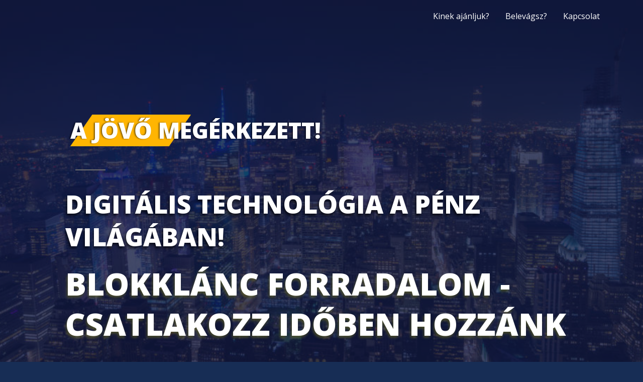

--- FILE ---
content_type: text/css; charset=utf-8
request_url: https://wbtindex.com/wp-content/uploads/elementor/css/post-9.css?ver=1670388871
body_size: 6353
content:
.elementor-9 .elementor-element.elementor-element-9cb1d32:not(.elementor-motion-effects-element-type-background), .elementor-9 .elementor-element.elementor-element-9cb1d32 > .elementor-motion-effects-container > .elementor-motion-effects-layer{background-image:url("https://wbtindex.com/wp-content/uploads/2021/06/new-york-night.jpg");background-position:center center;background-repeat:no-repeat;background-size:cover;}.elementor-9 .elementor-element.elementor-element-9cb1d32 > .elementor-background-overlay{background-color:#111A41;opacity:0.79;transition:background 0.3s, border-radius 0.3s, opacity 0.3s;}.elementor-9 .elementor-element.elementor-element-9cb1d32{transition:background 0.3s, border 0.3s, border-radius 0.3s, box-shadow 0.3s;padding:200px 0px 150px 0px;}.elementor-9 .elementor-element.elementor-element-d44ed46 > .elementor-element-populated{margin:0px 50px 0px 50px;--e-column-margin-right:50px;--e-column-margin-left:50px;}.elementor-9 .elementor-element.elementor-element-7be4496 > .elementor-container > .elementor-row > .elementor-column > .elementor-column-wrap > .elementor-widget-wrap{align-content:center;align-items:center;}.elementor-9 .elementor-element.elementor-element-a58b28b .uael-dual-color-heading{text-align:left;}.elementor-9 .elementor-element.elementor-element-a58b28b .uael-before-heading{margin-right:0px;}.elementor-9 .elementor-element.elementor-element-a58b28b .uael-after-heading{margin-left:0px;}.elementor-9 .elementor-element.elementor-element-a58b28b .uael-stack-desktop-yes .uael-before-heading{margin-bottom:0px;margin-right:0px;display:inline-block;}.elementor-9 .elementor-element.elementor-element-a58b28b .uael-stack-desktop-yes .uael-after-heading{margin-top:0px;margin-left:0px;display:inline-block;}.elementor-9 .elementor-element.elementor-element-a58b28b .uael-dual-heading-text{font-size:45px;padding:0px 0px 0px 0px;text-shadow:-2px 0px 3px rgba(0, 0, 0, 0.55);}.elementor-9 .elementor-element.elementor-element-a58b28b .uael-dual-heading-text.uael-highlight-text{color:#FFB502;padding:0px 0px 0px 0px;text-shadow:0px 0px 20px rgba(0,0,0,0.3);}.elementor-9 .elementor-element.elementor-element-a58b28b > .elementor-widget-container{margin:0px 0px 0px 0px;padding:5px 0px 0px 0px;background-image:url("https://wbtindex.com/wp-content/uploads/2020/10/Kijeloles.png");background-position:0px 8px;background-repeat:no-repeat;background-size:24% auto;}.elementor-9 .elementor-element.elementor-element-192e8ef{--divider-border-style:solid;--divider-color:#6E6E6E;--divider-border-width:2px;}.elementor-9 .elementor-element.elementor-element-192e8ef .elementor-divider-separator{width:60px;margin:0 auto;margin-left:0;}.elementor-9 .elementor-element.elementor-element-192e8ef .elementor-divider{text-align:left;padding-top:15px;padding-bottom:15px;}.elementor-9 .elementor-element.elementor-element-192e8ef > .elementor-widget-container{margin:0px 0px 0px 20px;}.elementor-9 .elementor-element.elementor-element-e26fbf4 .elementor-heading-title{text-shadow:-2px 4px 5px rgba(0, 0, 0, 0.63);}.elementor-9 .elementor-element.elementor-element-253e4eb .elementor-heading-title{font-size:62px;font-weight:600;text-shadow:-2px 4px 5px rgba(93.76304347826087, 94.87499999999999, 30.937499999999986, 0.63);}.elementor-9 .elementor-element.elementor-element-13b297a .elementor-button{font-size:30px;font-weight:500;text-shadow:-2px 1px 3px rgba(0, 0, 0, 0.59);}.elementor-9 .elementor-element.elementor-element-13b297a .elementor-button:hover, .elementor-9 .elementor-element.elementor-element-13b297a .elementor-button:focus{background-color:#FFB400D6;}.elementor-9 .elementor-element.elementor-element-13b297a > .elementor-widget-container{margin:50px 0px 0px 0px;}.elementor-9 .elementor-element.elementor-element-9013901 > .elementor-container > .elementor-row > .elementor-column > .elementor-column-wrap > .elementor-widget-wrap{align-content:flex-start;align-items:flex-start;}.elementor-9 .elementor-element.elementor-element-9013901:not(.elementor-motion-effects-element-type-background), .elementor-9 .elementor-element.elementor-element-9013901 > .elementor-motion-effects-container > .elementor-motion-effects-layer{background-color:#FFFFFF;}.elementor-9 .elementor-element.elementor-element-9013901 > .elementor-background-overlay{opacity:0.25;transition:background 0.3s, border-radius 0.3s, opacity 0.3s;}.elementor-9 .elementor-element.elementor-element-9013901{transition:background 0.3s, border 0.3s, border-radius 0.3s, box-shadow 0.3s;padding:150px 0px 150px 0px;}.elementor-9 .elementor-element.elementor-element-a92f8e4 > .elementor-element-populated > .elementor-widget-wrap{padding:0px 100px 0px 100px;}.elementor-9 .elementor-element.elementor-element-6c44f98{text-align:center;}.elementor-9 .elementor-element.elementor-element-6c44f98 .elementor-heading-title{color:#282828;font-size:36px;text-shadow:-2px 2px 8px #FFFFFF;}.elementor-9 .elementor-element.elementor-element-6c44f98 > .elementor-widget-container{margin:0px 0px 20px 0px;padding:5px 0px 0px 0px;background-image:url("https://wbtindex.com/wp-content/uploads/2020/10/Kijeloles.png");background-position:center center;background-repeat:no-repeat;background-size:100% auto;}.elementor-9 .elementor-element.elementor-element-80ec47f{color:#333333;}.elementor-9 .elementor-element.elementor-element-94f8dcf{text-align:justify;color:#252525;font-size:20px;}.elementor-9 .elementor-element.elementor-element-0c2c6ef .elementor-button{font-size:30px;font-weight:500;fill:#000000;color:#000000;border-style:solid;border-width:1px 1px 1px 1px;border-color:#9D7515;}.elementor-9 .elementor-element.elementor-element-0c2c6ef .elementor-button:hover, .elementor-9 .elementor-element.elementor-element-0c2c6ef .elementor-button:focus{background-color:#FFB400D6;}.elementor-9 .elementor-element.elementor-element-0c2c6ef > .elementor-widget-container{margin:0px 0px 0px 0px;}.elementor-9 .elementor-element.elementor-element-25b40c3 > .elementor-container > .elementor-row > .elementor-column > .elementor-column-wrap > .elementor-widget-wrap{align-content:center;align-items:center;}.elementor-9 .elementor-element.elementor-element-25b40c3:not(.elementor-motion-effects-element-type-background), .elementor-9 .elementor-element.elementor-element-25b40c3 > .elementor-motion-effects-container > .elementor-motion-effects-layer{background-color:#111A41;}.elementor-9 .elementor-element.elementor-element-25b40c3 > .elementor-background-overlay{background-image:url("https://wbtindex.com/wp-content/uploads/2019/04/pattern-01-free-img.png");background-position:center center;background-repeat:repeat;opacity:0.11;transition:background 0.3s, border-radius 0.3s, opacity 0.3s;}.elementor-9 .elementor-element.elementor-element-25b40c3{transition:background 0.3s, border 0.3s, border-radius 0.3s, box-shadow 0.3s;padding:150px 0px 150px 0px;}.elementor-9 .elementor-element.elementor-element-84a2f22 > .elementor-container > .elementor-row > .elementor-column > .elementor-column-wrap > .elementor-widget-wrap{align-content:center;align-items:center;}.elementor-9 .elementor-element.elementor-element-84a2f22{padding:0px 0px 25px 0px;}.elementor-9 .elementor-element.elementor-element-7599de9 > .elementor-element-populated{transition:background 0.3s, border 0.3s, border-radius 0.3s, box-shadow 0.3s;}.elementor-9 .elementor-element.elementor-element-7599de9 > .elementor-element-populated > .elementor-background-overlay{transition:background 0.3s, border-radius 0.3s, opacity 0.3s;}.elementor-9 .elementor-element.elementor-element-7599de9 > .elementor-element-populated > .elementor-widget-wrap{padding:0px 50px 0px 50px;}.elementor-9 .elementor-element.elementor-element-365dd4d{text-align:center;}.elementor-9 .elementor-element.elementor-element-365dd4d .elementor-heading-title{text-shadow:0px 0px 10px rgba(0,0,0,0.3);}.elementor-9 .elementor-element.elementor-element-365dd4d > .elementor-widget-container{background-image:url("https://wbtindex.com/wp-content/uploads/2020/10/Kijeloles2.png");background-position:101px 69px;background-repeat:no-repeat;background-size:34% auto;}.elementor-9 .elementor-element.elementor-element-9b09488{--divider-border-style:solid;--divider-color:rgba(255,255,255,0.5);--divider-border-width:1px;}.elementor-9 .elementor-element.elementor-element-9b09488 .elementor-divider-separator{width:50px;margin:0 auto;margin-center:0;}.elementor-9 .elementor-element.elementor-element-9b09488 .elementor-divider{text-align:center;padding-top:15px;padding-bottom:15px;}.elementor-9 .elementor-element.elementor-element-59f1e51{text-align:justify;font-size:20px;}.elementor-9 .elementor-element.elementor-element-59f1e51 > .elementor-widget-container{margin:0px 0px 0px 0px;padding:0px 0px 0px 0px;}.elementor-9 .elementor-element.elementor-element-f8f575a > .elementor-container > .elementor-row > .elementor-column > .elementor-column-wrap > .elementor-widget-wrap{align-content:flex-start;align-items:flex-start;}.elementor-9 .elementor-element.elementor-element-f078d4f > .elementor-element-populated{border-style:dashed;border-width:1px 1px 1px 1px;border-color:rgba(255,255,255,0.2);transition:background 0.3s, border 0.3s, border-radius 0.3s, box-shadow 0.3s;margin:25px 0px 25px 0px;--e-column-margin-right:0px;--e-column-margin-left:0px;}.elementor-9 .elementor-element.elementor-element-f078d4f > .elementor-element-populated, .elementor-9 .elementor-element.elementor-element-f078d4f > .elementor-element-populated > .elementor-background-overlay, .elementor-9 .elementor-element.elementor-element-f078d4f > .elementor-background-slideshow{border-radius:0px 0px 0px 0px;}.elementor-9 .elementor-element.elementor-element-f078d4f > .elementor-element-populated > .elementor-background-overlay{transition:background 0.3s, border-radius 0.3s, opacity 0.3s;}.elementor-9 .elementor-element.elementor-element-f078d4f > .elementor-element-populated > .elementor-widget-wrap{padding:40px 40px 40px 40px;}.elementor-9 .elementor-element.elementor-element-cde3f6e:not(.elementor-motion-effects-element-type-background) > .elementor-column-wrap, .elementor-9 .elementor-element.elementor-element-cde3f6e > .elementor-column-wrap > .elementor-motion-effects-container > .elementor-motion-effects-layer{background-color:#FFB502;}.elementor-9 .elementor-element.elementor-element-cde3f6e > .elementor-element-populated >  .elementor-background-overlay{background-image:url("https://wbtindex.com/wp-content/uploads/2019/04/pattern-01-free-img.png");background-repeat:repeat;opacity:0.05;}.elementor-9 .elementor-element.elementor-element-cde3f6e > .elementor-element-populated{border-style:dashed;border-width:1px 1px 1px 1px;border-color:rgba(255,255,255,0.2);transition:background 0.3s, border 0.3s, border-radius 0.3s, box-shadow 0.3s;}.elementor-9 .elementor-element.elementor-element-cde3f6e > .elementor-element-populated, .elementor-9 .elementor-element.elementor-element-cde3f6e > .elementor-element-populated > .elementor-background-overlay, .elementor-9 .elementor-element.elementor-element-cde3f6e > .elementor-background-slideshow{border-radius:0px 0px 0px 0px;}.elementor-9 .elementor-element.elementor-element-cde3f6e > .elementor-element-populated > .elementor-background-overlay{transition:background 0.3s, border-radius 0.3s, opacity 0.3s;}.elementor-9 .elementor-element.elementor-element-cde3f6e > .elementor-element-populated > .elementor-widget-wrap{padding:50px 50px 50px 50px;}.elementor-9 .elementor-element.elementor-element-d12c683{text-align:center;}.elementor-9 .elementor-element.elementor-element-d12c683 .elementor-heading-title{text-shadow:-3px 1px 6px rgba(0,0,0,0.3);}.elementor-9 .elementor-element.elementor-element-357f825{text-align:center;}.elementor-9 .elementor-element.elementor-element-357f825 .elementor-heading-title{text-shadow:-3px 2px 6px rgba(0,0,0,0.3);}.elementor-9 .elementor-element.elementor-element-e21546b{--divider-border-style:solid;--divider-color:rgba(255,255,255,0.5);--divider-border-width:1px;}.elementor-9 .elementor-element.elementor-element-e21546b .elementor-divider-separator{width:50px;margin:0 auto;margin-center:0;}.elementor-9 .elementor-element.elementor-element-e21546b .elementor-divider{text-align:center;padding-top:15px;padding-bottom:15px;}.elementor-9 .elementor-element.elementor-element-e21546b > .elementor-widget-container{padding:0px 0px 15px 0px;}.elementor-9 .elementor-element.elementor-element-8e95999 .elementor-icon-list-icon i{color:#ffffff;}.elementor-9 .elementor-element.elementor-element-8e95999 .elementor-icon-list-icon svg{fill:#ffffff;}.elementor-9 .elementor-element.elementor-element-8e95999{--e-icon-list-icon-size:14px;}.elementor-9 .elementor-element.elementor-element-6d84f45 > .elementor-element-populated{border-style:dashed;border-width:1px 1px 1px 1px;border-color:rgba(255,255,255,0.2);transition:background 0.3s, border 0.3s, border-radius 0.3s, box-shadow 0.3s;margin:25px 0px 25px 0px;--e-column-margin-right:0px;--e-column-margin-left:0px;}.elementor-9 .elementor-element.elementor-element-6d84f45 > .elementor-element-populated, .elementor-9 .elementor-element.elementor-element-6d84f45 > .elementor-element-populated > .elementor-background-overlay, .elementor-9 .elementor-element.elementor-element-6d84f45 > .elementor-background-slideshow{border-radius:0px 0px 0px 0px;}.elementor-9 .elementor-element.elementor-element-6d84f45 > .elementor-element-populated > .elementor-background-overlay{transition:background 0.3s, border-radius 0.3s, opacity 0.3s;}.elementor-9 .elementor-element.elementor-element-6d84f45 > .elementor-element-populated > .elementor-widget-wrap{padding:40px 40px 40px 40px;}.elementor-9 .elementor-element.elementor-element-0fa73ab > .elementor-container > .elementor-row > .elementor-column > .elementor-column-wrap > .elementor-widget-wrap{align-content:center;align-items:center;}.elementor-9 .elementor-element.elementor-element-0fa73ab{margin-top:50px;margin-bottom:0px;padding:0px 0px 0px 0px;}.elementor-9 .elementor-element.elementor-element-6316af3 > .elementor-element-populated{transition:background 0.3s, border 0.3s, border-radius 0.3s, box-shadow 0.3s;}.elementor-9 .elementor-element.elementor-element-6316af3 > .elementor-element-populated > .elementor-background-overlay{transition:background 0.3s, border-radius 0.3s, opacity 0.3s;}.elementor-9 .elementor-element.elementor-element-3bbea6a > .elementor-element-populated{transition:background 0.3s, border 0.3s, border-radius 0.3s, box-shadow 0.3s;}.elementor-9 .elementor-element.elementor-element-3bbea6a > .elementor-element-populated > .elementor-background-overlay{transition:background 0.3s, border-radius 0.3s, opacity 0.3s;}.elementor-9 .elementor-element.elementor-element-cfa28be .uael-infobox,  .elementor-9 .elementor-element.elementor-element-cfa28be .uael-separator-parent{text-align:center;}.elementor-9 .elementor-element.elementor-element-cfa28be .uael-icon-wrap .uael-icon i{font-size:25px;height:25px;width:25px;line-height:25px;text-align:center;}.elementor-9 .elementor-element.elementor-element-cfa28be .uael-icon-wrap .uael-icon{height:25px;width:25px;line-height:25px;}.elementor-9 .elementor-element.elementor-element-cfa28be .uael-icon-wrap .uael-icon i,
					.elementor-9 .elementor-element.elementor-element-cfa28be .uael-icon-wrap .uael-icon svg{transform:rotate(0deg);}.elementor-9 .elementor-element.elementor-element-cfa28be .uael-infobox-title{margin:10px 0px 0px 0px;}.elementor-9 .elementor-element.elementor-element-d0ab600 > .elementor-element-populated{transition:background 0.3s, border 0.3s, border-radius 0.3s, box-shadow 0.3s;}.elementor-9 .elementor-element.elementor-element-d0ab600 > .elementor-element-populated > .elementor-background-overlay{transition:background 0.3s, border-radius 0.3s, opacity 0.3s;}.elementor-9 .elementor-element.elementor-element-0080718{padding:50px 0px 50px 0px;}.elementor-bc-flex-widget .elementor-9 .elementor-element.elementor-element-c4ebcc6.elementor-column .elementor-column-wrap{align-items:center;}.elementor-9 .elementor-element.elementor-element-c4ebcc6.elementor-column.elementor-element[data-element_type="column"] > .elementor-column-wrap.elementor-element-populated > .elementor-widget-wrap{align-content:center;align-items:center;}.elementor-9 .elementor-element.elementor-element-e2674e2{text-align:center;}.elementor-9 .elementor-element.elementor-element-e2674e2 .elementor-heading-title{font-size:30px;}.elementor-9 .elementor-element.elementor-element-e2674e2 > .elementor-widget-container{margin:0px 70px 0px 70px;}.elementor-9 .elementor-element.elementor-element-c6e12c9 img{width:48%;box-shadow:0px 0px 10px 0px rgba(0, 0, 0, 0.98);}.elementor-bc-flex-widget .elementor-9 .elementor-element.elementor-element-0ebaad9.elementor-column .elementor-column-wrap{align-items:center;}.elementor-9 .elementor-element.elementor-element-0ebaad9.elementor-column.elementor-element[data-element_type="column"] > .elementor-column-wrap.elementor-element-populated > .elementor-widget-wrap{align-content:center;align-items:center;}.elementor-9 .elementor-element.elementor-element-c7f5c53 > .elementor-widget-container{margin:0px 50px 0px 50px;}.elementor-9 .elementor-element.elementor-element-7406ea4 > .elementor-container > .elementor-row > .elementor-column > .elementor-column-wrap > .elementor-widget-wrap{align-content:flex-start;align-items:flex-start;}.elementor-9 .elementor-element.elementor-element-7406ea4:not(.elementor-motion-effects-element-type-background), .elementor-9 .elementor-element.elementor-element-7406ea4 > .elementor-motion-effects-container > .elementor-motion-effects-layer{background-color:#FFFFFF;}.elementor-9 .elementor-element.elementor-element-7406ea4 > .elementor-background-overlay{opacity:0.25;transition:background 0.3s, border-radius 0.3s, opacity 0.3s;}.elementor-9 .elementor-element.elementor-element-7406ea4{transition:background 0.3s, border 0.3s, border-radius 0.3s, box-shadow 0.3s;padding:150px 0px 150px 0px;}.elementor-9 .elementor-element.elementor-element-e6037db > .elementor-container > .elementor-row > .elementor-column > .elementor-column-wrap > .elementor-widget-wrap{align-content:center;align-items:center;}.elementor-9 .elementor-element.elementor-element-e6037db{padding:0px 0px 70px 0px;}.elementor-bc-flex-widget .elementor-9 .elementor-element.elementor-element-c4001cd.elementor-column .elementor-column-wrap{align-items:center;}.elementor-9 .elementor-element.elementor-element-c4001cd.elementor-column.elementor-element[data-element_type="column"] > .elementor-column-wrap.elementor-element-populated > .elementor-widget-wrap{align-content:center;align-items:center;}.elementor-9 .elementor-element.elementor-element-c4001cd > .elementor-element-populated{transition:background 0.3s, border 0.3s, border-radius 0.3s, box-shadow 0.3s;}.elementor-9 .elementor-element.elementor-element-c4001cd > .elementor-element-populated > .elementor-background-overlay{transition:background 0.3s, border-radius 0.3s, opacity 0.3s;}.elementor-9 .elementor-element.elementor-element-c4001cd > .elementor-element-populated > .elementor-widget-wrap{padding:0px 50px 0px 50px;}.elementor-9 .elementor-element.elementor-element-88ceca0{text-align:center;}.elementor-9 .elementor-element.elementor-element-88ceca0 .elementor-heading-title{color:#1E1E1E;font-size:40px;text-shadow:-3px 2px 7px rgba(255, 255, 255, 0.86);}.elementor-9 .elementor-element.elementor-element-88ceca0 > .elementor-widget-container{background-image:url("https://wbtindex.com/wp-content/uploads/2020/10/Kijeloles2.png");background-position:center center;background-repeat:no-repeat;background-size:91% auto;}.elementor-9 .elementor-element.elementor-element-79f2b23 img{border-radius:6px 6px 6px 6px;box-shadow:0px 0px 10px 0px rgba(255, 242.80434782608697, 0, 0.59);}.elementor-9 .elementor-element.elementor-element-79f2b23 > .elementor-widget-container{padding:0px 0px 0px 50px;}.elementor-9 .elementor-element.elementor-element-a6c02db{text-align:justify;color:#202020;font-size:20px;}.elementor-9 .elementor-element.elementor-element-a6c02db > .elementor-widget-container{padding:0px 50px 0px 50px;}.elementor-9 .elementor-element.elementor-element-d33ba87 .elementor-button{font-size:30px;font-weight:500;fill:#000000;color:#000000;border-style:solid;border-width:1px 1px 1px 1px;border-color:#9D7515;}.elementor-9 .elementor-element.elementor-element-d33ba87 .elementor-button:hover, .elementor-9 .elementor-element.elementor-element-d33ba87 .elementor-button:focus{background-color:#FFB400D6;}.elementor-9 .elementor-element.elementor-element-d33ba87 > .elementor-widget-container{margin:0px 0px 0px 0px;}.elementor-9 .elementor-element.elementor-element-2031618{--divider-border-style:solid;--divider-color:#0000006B;--divider-border-width:1px;}.elementor-9 .elementor-element.elementor-element-2031618 .elementor-divider-separator{width:100%;}.elementor-9 .elementor-element.elementor-element-2031618 .elementor-divider{padding-top:15px;padding-bottom:15px;}.elementor-9 .elementor-element.elementor-element-2031618 > .elementor-widget-container{margin:50px 0px 0px 0px;}.elementor-9 .elementor-element.elementor-element-216eeaa > .elementor-container > .elementor-row > .elementor-column > .elementor-column-wrap > .elementor-widget-wrap{align-content:flex-start;align-items:flex-start;}.elementor-9 .elementor-element.elementor-element-216eeaa{margin-top:50px;margin-bottom:0px;}.elementor-9 .elementor-element.elementor-element-4064643.elementor-position-right .elementor-image-box-img{margin-left:11px;}.elementor-9 .elementor-element.elementor-element-4064643.elementor-position-left .elementor-image-box-img{margin-right:11px;}.elementor-9 .elementor-element.elementor-element-4064643.elementor-position-top .elementor-image-box-img{margin-bottom:11px;}.elementor-9 .elementor-element.elementor-element-4064643 .elementor-image-box-wrapper .elementor-image-box-img{width:20%;}.elementor-9 .elementor-element.elementor-element-4064643 .elementor-image-box-img img{transition-duration:0.3s;}.elementor-9 .elementor-element.elementor-element-4064643 .elementor-image-box-wrapper{text-align:center;}.elementor-9 .elementor-element.elementor-element-4064643 .elementor-image-box-title{margin-bottom:5px;color:#252525;font-size:23px;}.elementor-9 .elementor-element.elementor-element-4064643 .elementor-image-box-description{color:#585858;font-size:16px;}.elementor-9 .elementor-element.elementor-element-4064643 > .elementor-widget-container{margin:0px 20px 0px 20px;}.elementor-9 .elementor-element.elementor-element-62303c3.elementor-position-right .elementor-image-box-img{margin-left:11px;}.elementor-9 .elementor-element.elementor-element-62303c3.elementor-position-left .elementor-image-box-img{margin-right:11px;}.elementor-9 .elementor-element.elementor-element-62303c3.elementor-position-top .elementor-image-box-img{margin-bottom:11px;}.elementor-9 .elementor-element.elementor-element-62303c3 .elementor-image-box-wrapper .elementor-image-box-img{width:20%;}.elementor-9 .elementor-element.elementor-element-62303c3 .elementor-image-box-img img{transition-duration:0.3s;}.elementor-9 .elementor-element.elementor-element-62303c3 .elementor-image-box-wrapper{text-align:center;}.elementor-9 .elementor-element.elementor-element-62303c3 .elementor-image-box-title{margin-bottom:5px;color:#252525;font-size:23px;}.elementor-9 .elementor-element.elementor-element-62303c3 .elementor-image-box-description{color:#585858;font-size:16px;}.elementor-9 .elementor-element.elementor-element-62303c3 > .elementor-widget-container{margin:0px 20px 0px 20px;}.elementor-9 .elementor-element.elementor-element-92b7c95.elementor-position-right .elementor-image-box-img{margin-left:11px;}.elementor-9 .elementor-element.elementor-element-92b7c95.elementor-position-left .elementor-image-box-img{margin-right:11px;}.elementor-9 .elementor-element.elementor-element-92b7c95.elementor-position-top .elementor-image-box-img{margin-bottom:11px;}.elementor-9 .elementor-element.elementor-element-92b7c95 .elementor-image-box-wrapper .elementor-image-box-img{width:20%;}.elementor-9 .elementor-element.elementor-element-92b7c95 .elementor-image-box-img img{transition-duration:0.3s;}.elementor-9 .elementor-element.elementor-element-92b7c95 .elementor-image-box-wrapper{text-align:center;}.elementor-9 .elementor-element.elementor-element-92b7c95 .elementor-image-box-title{margin-bottom:5px;color:#252525;font-size:23px;}.elementor-9 .elementor-element.elementor-element-92b7c95 .elementor-image-box-description{color:#585858;font-size:16px;}.elementor-9 .elementor-element.elementor-element-92b7c95 > .elementor-widget-container{margin:0px 20px 0px 20px;}.elementor-9 .elementor-element.elementor-element-8ceb515.elementor-position-right .elementor-image-box-img{margin-left:11px;}.elementor-9 .elementor-element.elementor-element-8ceb515.elementor-position-left .elementor-image-box-img{margin-right:11px;}.elementor-9 .elementor-element.elementor-element-8ceb515.elementor-position-top .elementor-image-box-img{margin-bottom:11px;}.elementor-9 .elementor-element.elementor-element-8ceb515 .elementor-image-box-wrapper .elementor-image-box-img{width:20%;}.elementor-9 .elementor-element.elementor-element-8ceb515 .elementor-image-box-img img{transition-duration:0.3s;}.elementor-9 .elementor-element.elementor-element-8ceb515 .elementor-image-box-wrapper{text-align:center;}.elementor-9 .elementor-element.elementor-element-8ceb515 .elementor-image-box-title{margin-bottom:5px;color:#252525;font-size:23px;}.elementor-9 .elementor-element.elementor-element-8ceb515 .elementor-image-box-description{color:#585858;font-size:16px;}.elementor-9 .elementor-element.elementor-element-8ceb515 > .elementor-widget-container{margin:0px 20px 0px 20px;}.elementor-9 .elementor-element.elementor-element-1bd86e5 > .elementor-container > .elementor-row > .elementor-column > .elementor-column-wrap > .elementor-widget-wrap{align-content:center;align-items:center;}.elementor-9 .elementor-element.elementor-element-1bd86e5{padding:100px 0px 25px 0px;}.elementor-bc-flex-widget .elementor-9 .elementor-element.elementor-element-d207bcd.elementor-column .elementor-column-wrap{align-items:flex-start;}.elementor-9 .elementor-element.elementor-element-d207bcd.elementor-column.elementor-element[data-element_type="column"] > .elementor-column-wrap.elementor-element-populated > .elementor-widget-wrap{align-content:flex-start;align-items:flex-start;}.elementor-9 .elementor-element.elementor-element-d207bcd > .elementor-element-populated{transition:background 0.3s, border 0.3s, border-radius 0.3s, box-shadow 0.3s;}.elementor-9 .elementor-element.elementor-element-d207bcd > .elementor-element-populated > .elementor-background-overlay{transition:background 0.3s, border-radius 0.3s, opacity 0.3s;}.elementor-9 .elementor-element.elementor-element-5735e8e{--iteration-count:infinite;--animation-duration:1200ms;--dynamic-text-color:#FFB502;}.elementor-9 .elementor-element.elementor-element-5735e8e .elementor-headline{text-align:center;}.elementor-9 .elementor-element.elementor-element-5735e8e .elementor-headline-dynamic-wrapper path{stroke:#020202;}.elementor-9 .elementor-element.elementor-element-5735e8e .elementor-headline-plain-text{color:#000000;}.elementor-9 .elementor-element.elementor-element-5735e8e > .elementor-widget-container{margin:0px 50px 0px 50px;}.elementor-9 .elementor-element.elementor-element-4483906{text-align:justify;color:#202020;}.elementor-9 .elementor-element.elementor-element-4483906 > .elementor-widget-container{margin:0px 0px 0px 0px;padding:0px 50px 0px 50px;}.elementor-9 .elementor-element.elementor-element-b44a344 > .elementor-element-populated{transition:background 0.3s, border 0.3s, border-radius 0.3s, box-shadow 0.3s;}.elementor-9 .elementor-element.elementor-element-b44a344 > .elementor-element-populated > .elementor-background-overlay{transition:background 0.3s, border-radius 0.3s, opacity 0.3s;}.elementor-9 .elementor-element.elementor-element-d1bb495{--iteration-count:infinite;--animation-duration:1200ms;--dynamic-text-color:#FFB502;}.elementor-9 .elementor-element.elementor-element-d1bb495 .elementor-headline{text-align:center;}.elementor-9 .elementor-element.elementor-element-d1bb495 .elementor-headline-dynamic-wrapper path{stroke:#020202;}.elementor-9 .elementor-element.elementor-element-d1bb495 .elementor-headline-plain-text{color:#000000;}.elementor-9 .elementor-element.elementor-element-d1bb495 > .elementor-widget-container{margin:0px 50px 0px 50px;}.elementor-9 .elementor-element.elementor-element-8541f87{text-align:justify;color:#202020;}.elementor-9 .elementor-element.elementor-element-8541f87 > .elementor-widget-container{margin:0px 0px 0px 0px;padding:0px 50px 0px 50px;}.elementor-9 .elementor-element.elementor-element-d9eb164 > .elementor-container > .elementor-row > .elementor-column > .elementor-column-wrap > .elementor-widget-wrap{align-content:center;align-items:center;}.elementor-9 .elementor-element.elementor-element-d9eb164{padding:0px 0px 25px 0px;}.elementor-9 .elementor-element.elementor-element-859c243 > .elementor-element-populated{transition:background 0.3s, border 0.3s, border-radius 0.3s, box-shadow 0.3s;}.elementor-9 .elementor-element.elementor-element-859c243 > .elementor-element-populated > .elementor-background-overlay{transition:background 0.3s, border-radius 0.3s, opacity 0.3s;}.elementor-9 .elementor-element.elementor-element-6d17b13 > .elementor-element-populated{transition:background 0.3s, border 0.3s, border-radius 0.3s, box-shadow 0.3s;}.elementor-9 .elementor-element.elementor-element-6d17b13 > .elementor-element-populated > .elementor-background-overlay{transition:background 0.3s, border-radius 0.3s, opacity 0.3s;}.elementor-9 .elementor-element.elementor-element-61aa854{--iteration-count:infinite;--animation-duration:1200ms;--dynamic-text-color:#FFB502;}.elementor-9 .elementor-element.elementor-element-61aa854 .elementor-headline{text-align:center;}.elementor-9 .elementor-element.elementor-element-61aa854 .elementor-headline-dynamic-wrapper path{stroke:#020202;}.elementor-9 .elementor-element.elementor-element-61aa854 .elementor-headline-plain-text{color:#000000;}.elementor-9 .elementor-element.elementor-element-61aa854 > .elementor-widget-container{margin:0px 50px 0px 50px;}.elementor-9 .elementor-element.elementor-element-e7dc434{text-align:justify;color:#202020;}.elementor-9 .elementor-element.elementor-element-e7dc434 > .elementor-widget-container{margin:0px 0px 0px 0px;padding:0px 50px 0px 50px;}.elementor-9 .elementor-element.elementor-element-7445668:not(.elementor-motion-effects-element-type-background), .elementor-9 .elementor-element.elementor-element-7445668 > .elementor-motion-effects-container > .elementor-motion-effects-layer{background-color:#FFFFFF;}.elementor-9 .elementor-element.elementor-element-7445668{transition:background 0.3s, border 0.3s, border-radius 0.3s, box-shadow 0.3s;padding:0px 0px 100px 0px;}.elementor-9 .elementor-element.elementor-element-7445668 > .elementor-background-overlay{transition:background 0.3s, border-radius 0.3s, opacity 0.3s;}.elementor-9 .elementor-element.elementor-element-d7a9bd4 > .elementor-element-populated{margin:0px 10px 0px 0px;--e-column-margin-right:10px;--e-column-margin-left:0px;}.elementor-9 .elementor-element.elementor-element-b35c5f1.elementor-view-stacked .elementor-icon{background-color:#FFB502;}.elementor-9 .elementor-element.elementor-element-b35c5f1.elementor-view-framed .elementor-icon, .elementor-9 .elementor-element.elementor-element-b35c5f1.elementor-view-default .elementor-icon{fill:#FFB502;color:#FFB502;border-color:#FFB502;}.elementor-9 .elementor-element.elementor-element-b35c5f1{--icon-box-icon-margin:15px;}.elementor-9 .elementor-element.elementor-element-b35c5f1 .elementor-icon-box-wrapper{text-align:center;}.elementor-9 .elementor-element.elementor-element-b35c5f1 .elementor-icon-box-title{margin-bottom:5px;color:#252525;}.elementor-9 .elementor-element.elementor-element-b35c5f1 .elementor-icon-box-title, .elementor-9 .elementor-element.elementor-element-b35c5f1 .elementor-icon-box-title a{font-size:23px;}.elementor-9 .elementor-element.elementor-element-b35c5f1 .elementor-icon-box-description{color:#585858;font-size:16px;}.elementor-9 .elementor-element.elementor-element-b35c5f1 > .elementor-widget-container{margin:0px 20px 0px 20px;}.elementor-9 .elementor-element.elementor-element-4800d1f{text-align:justify;color:#303030;font-size:15px;}.elementor-9 .elementor-element.elementor-element-35ea7da > .elementor-element-populated{margin:0px 10px 0px 10px;--e-column-margin-right:10px;--e-column-margin-left:10px;}.elementor-9 .elementor-element.elementor-element-a746cfd.elementor-view-stacked .elementor-icon{background-color:#FFB502;}.elementor-9 .elementor-element.elementor-element-a746cfd.elementor-view-framed .elementor-icon, .elementor-9 .elementor-element.elementor-element-a746cfd.elementor-view-default .elementor-icon{fill:#FFB502;color:#FFB502;border-color:#FFB502;}.elementor-9 .elementor-element.elementor-element-a746cfd{--icon-box-icon-margin:15px;}.elementor-9 .elementor-element.elementor-element-a746cfd .elementor-icon-box-wrapper{text-align:center;}.elementor-9 .elementor-element.elementor-element-a746cfd .elementor-icon-box-title{margin-bottom:5px;color:#252525;}.elementor-9 .elementor-element.elementor-element-a746cfd .elementor-icon-box-title, .elementor-9 .elementor-element.elementor-element-a746cfd .elementor-icon-box-title a{font-size:23px;}.elementor-9 .elementor-element.elementor-element-a746cfd .elementor-icon-box-description{color:#585858;font-size:16px;}.elementor-9 .elementor-element.elementor-element-a746cfd > .elementor-widget-container{margin:0px 20px 0px 20px;}.elementor-9 .elementor-element.elementor-element-576f173{text-align:justify;color:#303030;font-size:15px;}.elementor-9 .elementor-element.elementor-element-e375e09 > .elementor-element-populated{margin:0px 0px 0px 10px;--e-column-margin-right:0px;--e-column-margin-left:10px;}.elementor-9 .elementor-element.elementor-element-45e2f13.elementor-view-stacked .elementor-icon{background-color:#FFB502;}.elementor-9 .elementor-element.elementor-element-45e2f13.elementor-view-framed .elementor-icon, .elementor-9 .elementor-element.elementor-element-45e2f13.elementor-view-default .elementor-icon{fill:#FFB502;color:#FFB502;border-color:#FFB502;}.elementor-9 .elementor-element.elementor-element-45e2f13{--icon-box-icon-margin:15px;}.elementor-9 .elementor-element.elementor-element-45e2f13 .elementor-icon-box-wrapper{text-align:center;}.elementor-9 .elementor-element.elementor-element-45e2f13 .elementor-icon-box-title{margin-bottom:5px;color:#252525;}.elementor-9 .elementor-element.elementor-element-45e2f13 .elementor-icon-box-title, .elementor-9 .elementor-element.elementor-element-45e2f13 .elementor-icon-box-title a{font-size:23px;}.elementor-9 .elementor-element.elementor-element-45e2f13 .elementor-icon-box-description{color:#585858;font-size:16px;}.elementor-9 .elementor-element.elementor-element-45e2f13 > .elementor-widget-container{margin:0px 20px 0px 20px;}.elementor-9 .elementor-element.elementor-element-5d8c901{text-align:justify;color:#303030;font-size:15px;}.elementor-9 .elementor-element.elementor-element-f7f1591 > .elementor-container > .elementor-row > .elementor-column > .elementor-column-wrap > .elementor-widget-wrap{align-content:center;align-items:center;}.elementor-9 .elementor-element.elementor-element-f7f1591:not(.elementor-motion-effects-element-type-background), .elementor-9 .elementor-element.elementor-element-f7f1591 > .elementor-motion-effects-container > .elementor-motion-effects-layer{background-color:#111A41;}.elementor-9 .elementor-element.elementor-element-f7f1591 > .elementor-background-overlay{background-image:url("https://wbtindex.com/wp-content/uploads/2019/04/pattern-01-free-img.png");background-position:center center;background-repeat:repeat;opacity:0.1;transition:background 0.3s, border-radius 0.3s, opacity 0.3s;}.elementor-9 .elementor-element.elementor-element-f7f1591{transition:background 0.3s, border 0.3s, border-radius 0.3s, box-shadow 0.3s;padding:100px 0px 100px 0px;}.elementor-9 .elementor-element.elementor-element-4706fba .elementor-heading-title{color:#FFFFFF;text-shadow:0px 0px 10px rgba(0,0,0,0.3);}.elementor-9 .elementor-element.elementor-element-4706fba > .elementor-widget-container{background-image:url("https://wbtindex.com/wp-content/uploads/2020/10/Kijeloles2.png");background-position:top left;background-repeat:no-repeat;background-size:39% auto;}.elementor-9 .elementor-element.elementor-element-59019c1{margin-top:100px;margin-bottom:0px;}.elementor-9 .elementor-element.elementor-element-9e41ced > .elementor-element-populated{margin:0px 50px 0px 0px;--e-column-margin-right:50px;--e-column-margin-left:0px;}.elementor-9 .elementor-element.elementor-element-46fecd4 .uael-infobox, .elementor-9 .elementor-element.elementor-element-46fecd4 .uael-separator-parent{text-align:left;}.elementor-9 .elementor-element.elementor-element-46fecd4 .uael-infobox-title-prefix{font-size:28px;color:#FFFFFF;margin:0px 0px 0px 0px;}.elementor-9 .elementor-element.elementor-element-46fecd4 .uael-infobox-title{color:#FFB502;margin:0px 0px 10px 0px;}.elementor-9 .elementor-element.elementor-element-46fecd4 .uael-infobox-text{font-size:18px;color:#FFFFFF;margin:0px 0px 0px 0px;}.elementor-9 .elementor-element.elementor-element-bc84aa1 .elementor-button{font-size:30px;font-weight:500;fill:#000000;color:#000000;border-style:solid;border-width:1px 1px 1px 1px;border-color:#9D7515;}.elementor-9 .elementor-element.elementor-element-bc84aa1 .elementor-button:hover, .elementor-9 .elementor-element.elementor-element-bc84aa1 .elementor-button:focus{background-color:#FFB400D6;}.elementor-9 .elementor-element.elementor-element-bc84aa1 > .elementor-widget-container{margin:0px 0px 0px 0px;}.elementor-9 .elementor-element.elementor-element-00f0936{transition:background 0.3s, border 0.3s, border-radius 0.3s, box-shadow 0.3s;padding:50px 0px 50px 0px;}.elementor-9 .elementor-element.elementor-element-00f0936 > .elementor-background-overlay{transition:background 0.3s, border-radius 0.3s, opacity 0.3s;}.elementor-9 .elementor-element.elementor-element-9a3e0d3{text-align:center;}.elementor-9 .elementor-element.elementor-element-9a3e0d3 .elementor-heading-title{font-size:30px;}.elementor-9 .elementor-element.elementor-element-9a3e0d3 > .elementor-widget-container{margin:0px 70px 0px 70px;}.elementor-9 .elementor-element.elementor-element-8cd6e9e img{width:48%;box-shadow:0px 0px 10px 0px rgba(0, 0, 0, 0.98);}.elementor-bc-flex-widget .elementor-9 .elementor-element.elementor-element-2ab6f7e.elementor-column .elementor-column-wrap{align-items:center;}.elementor-9 .elementor-element.elementor-element-2ab6f7e.elementor-column.elementor-element[data-element_type="column"] > .elementor-column-wrap.elementor-element-populated > .elementor-widget-wrap{align-content:center;align-items:center;}.elementor-9 .elementor-element.elementor-element-831735d > .elementor-widget-container{margin:0px 110px 0px 110px;box-shadow:0px 0px 10px 0px rgba(0,0,0,0.5);}.elementor-9 .elementor-element.elementor-element-abe6469 > .elementor-container > .elementor-row > .elementor-column > .elementor-column-wrap > .elementor-widget-wrap{align-content:flex-start;align-items:flex-start;}.elementor-9 .elementor-element.elementor-element-abe6469:not(.elementor-motion-effects-element-type-background), .elementor-9 .elementor-element.elementor-element-abe6469 > .elementor-motion-effects-container > .elementor-motion-effects-layer{background-color:#FFFFFF;}.elementor-9 .elementor-element.elementor-element-abe6469 > .elementor-background-overlay{opacity:0.25;transition:background 0.3s, border-radius 0.3s, opacity 0.3s;}.elementor-9 .elementor-element.elementor-element-abe6469{transition:background 0.3s, border 0.3s, border-radius 0.3s, box-shadow 0.3s;padding:150px 0px 150px 0px;}.elementor-9 .elementor-element.elementor-element-b87f26b > .elementor-element-populated > .elementor-widget-wrap{padding:0px 0px 0px 0px;}.elementor-9 .elementor-element.elementor-element-c85ccfb > .elementor-container > .elementor-row > .elementor-column > .elementor-column-wrap > .elementor-widget-wrap{align-content:center;align-items:center;}.elementor-9 .elementor-element.elementor-element-de6ee55 > .elementor-element-populated{transition:background 0.3s, border 0.3s, border-radius 0.3s, box-shadow 0.3s;margin:0px 0px 0px 100px;--e-column-margin-right:0px;--e-column-margin-left:100px;}.elementor-9 .elementor-element.elementor-element-de6ee55 > .elementor-element-populated > .elementor-background-overlay{transition:background 0.3s, border-radius 0.3s, opacity 0.3s;}.elementor-9 .elementor-element.elementor-element-15531e0{text-align:left;}.elementor-9 .elementor-element.elementor-element-15531e0 .elementor-heading-title{color:#090909;font-size:33px;}.elementor-9 .elementor-element.elementor-element-15531e0 > .elementor-widget-container{background-image:url("https://wbtindex.com/wp-content/uploads/2020/10/Kijeloles2.png");background-position:center left;background-repeat:no-repeat;background-size:contain;}.elementor-9 .elementor-element.elementor-element-d04d746 > .elementor-element-populated{transition:background 0.3s, border 0.3s, border-radius 0.3s, box-shadow 0.3s;}.elementor-9 .elementor-element.elementor-element-d04d746 > .elementor-element-populated > .elementor-background-overlay{transition:background 0.3s, border-radius 0.3s, opacity 0.3s;}.elementor-9 .elementor-element.elementor-element-1973390 img{width:68%;}.elementor-9 .elementor-element.elementor-element-49863de{text-align:left;color:#1D1D1D;font-size:18px;}.elementor-9 .elementor-element.elementor-element-49863de > .elementor-widget-container{margin:0px 0px 0px 0px;padding:0px 0px 0px 0px;}.elementor-9 .elementor-element.elementor-element-ce8e616 .elementor-button .elementor-align-icon-right{margin-left:15px;}.elementor-9 .elementor-element.elementor-element-ce8e616 .elementor-button .elementor-align-icon-left{margin-right:15px;}.elementor-9 .elementor-element.elementor-element-ce8e616 .elementor-button{font-size:30px;font-weight:500;fill:#000000;color:#000000;border-style:solid;border-width:1px 1px 1px 1px;border-color:#9D7515;}.elementor-9 .elementor-element.elementor-element-ce8e616 .elementor-button:hover, .elementor-9 .elementor-element.elementor-element-ce8e616 .elementor-button:focus{background-color:#FFB400D6;}.elementor-9 .elementor-element.elementor-element-ce8e616 > .elementor-widget-container{margin:0px 0px 0px 0px;}.elementor-9 .elementor-element.elementor-element-1b8d9f3 > .elementor-container > .elementor-row > .elementor-column > .elementor-column-wrap > .elementor-widget-wrap{align-content:center;align-items:center;}.elementor-9 .elementor-element.elementor-element-1b8d9f3:not(.elementor-motion-effects-element-type-background), .elementor-9 .elementor-element.elementor-element-1b8d9f3 > .elementor-motion-effects-container > .elementor-motion-effects-layer{background-color:#111A41;}.elementor-9 .elementor-element.elementor-element-1b8d9f3 > .elementor-background-overlay{background-image:url("https://wbtindex.com/wp-content/uploads/2019/04/pattern-01-free-img.png");background-position:center center;background-repeat:repeat;opacity:0.1;transition:background 0.3s, border-radius 0.3s, opacity 0.3s;}.elementor-9 .elementor-element.elementor-element-1b8d9f3{transition:background 0.3s, border 0.3s, border-radius 0.3s, box-shadow 0.3s;padding:150px 0px 150px 0px;}.elementor-9 .elementor-element.elementor-element-b91b067{text-align:center;}.elementor-9 .elementor-element.elementor-element-b91b067 > .elementor-widget-container{background-image:url("https://wbtindex.com/wp-content/uploads/2020/10/Kijeloles2.png");background-position:center center;background-repeat:no-repeat;background-size:contain;}.elementor-9 .elementor-element.elementor-element-021370c{--divider-border-style:solid;--divider-color:rgba(255,255,255,0.5);--divider-border-width:1px;}.elementor-9 .elementor-element.elementor-element-021370c .elementor-divider-separator{width:50px;margin:0 auto;margin-center:0;}.elementor-9 .elementor-element.elementor-element-021370c .elementor-divider{text-align:center;padding-top:15px;padding-bottom:15px;}.elementor-bc-flex-widget .elementor-9 .elementor-element.elementor-element-22f7f03.elementor-column .elementor-column-wrap{align-items:center;}.elementor-9 .elementor-element.elementor-element-22f7f03.elementor-column.elementor-element[data-element_type="column"] > .elementor-column-wrap.elementor-element-populated > .elementor-widget-wrap{align-content:center;align-items:center;}.elementor-9 .elementor-element.elementor-element-dc1620a img{border-radius:11px 11px 11px 11px;}.elementor-9 .elementor-element.elementor-element-dc1620a > .elementor-widget-container{margin:0px 0px 0px 50px;}.elementor-9 .elementor-element.elementor-element-f5e7173{--spacer-size:50px;}.elementor-9 .elementor-element.elementor-element-a64fc39 .elementor-button{font-size:30px;font-weight:600;text-shadow:-2px 1px 3px rgba(0, 0, 0, 0.59);fill:#FFFFFF;color:#FFFFFF;border-style:solid;border-width:1px 1px 1px 1px;border-color:#9D7515;}.elementor-9 .elementor-element.elementor-element-a64fc39 .elementor-button:hover, .elementor-9 .elementor-element.elementor-element-a64fc39 .elementor-button:focus{background-color:#FFB400D6;}.elementor-9 .elementor-element.elementor-element-a64fc39 > .elementor-widget-container{margin:0px 0px 0px 0px;}.elementor-9 .elementor-element.elementor-element-3033fbc{padding:50px 0px 50px 0px;}.elementor-9 .elementor-element.elementor-element-4cd1f9b{text-align:center;}.elementor-9 .elementor-element.elementor-element-4cd1f9b .elementor-heading-title{color:#FFFFFF;font-size:30px;}.elementor-9 .elementor-element.elementor-element-4cd1f9b > .elementor-widget-container{margin:0px 70px 0px 70px;}.elementor-9 .elementor-element.elementor-element-d76e422 > .elementor-widget-container{margin:0px 150px 0px 150px;}.elementor-9 .elementor-element.elementor-element-a8d10f1 > .elementor-container > .elementor-row > .elementor-column > .elementor-column-wrap > .elementor-widget-wrap{align-content:flex-start;align-items:flex-start;}.elementor-9 .elementor-element.elementor-element-a8d10f1:not(.elementor-motion-effects-element-type-background), .elementor-9 .elementor-element.elementor-element-a8d10f1 > .elementor-motion-effects-container > .elementor-motion-effects-layer{background-color:#FFFFFF;}.elementor-9 .elementor-element.elementor-element-a8d10f1 > .elementor-background-overlay{opacity:0.25;transition:background 0.3s, border-radius 0.3s, opacity 0.3s;}.elementor-9 .elementor-element.elementor-element-a8d10f1{transition:background 0.3s, border 0.3s, border-radius 0.3s, box-shadow 0.3s;padding:150px 0px 150px 0px;}.elementor-9 .elementor-element.elementor-element-6e121d4 > .elementor-element-populated > .elementor-widget-wrap{padding:0px 0px 0px 0px;}.elementor-9 .elementor-element.elementor-element-e4692f7{text-align:center;}.elementor-9 .elementor-element.elementor-element-e4692f7 .elementor-heading-title{color:#090909;font-size:44px;text-shadow:-3px 0px 7px #FFFFFF;}.elementor-9 .elementor-element.elementor-element-e4692f7 > .elementor-widget-container{padding:0px 0px 0px 0px;}.elementor-9 .elementor-element.elementor-element-e1f04fa > .elementor-container > .elementor-row > .elementor-column > .elementor-column-wrap > .elementor-widget-wrap{align-content:center;align-items:center;}.elementor-9 .elementor-element.elementor-element-6127bb9 > .elementor-element-populated{transition:background 0.3s, border 0.3s, border-radius 0.3s, box-shadow 0.3s;}.elementor-9 .elementor-element.elementor-element-6127bb9 > .elementor-element-populated > .elementor-background-overlay{transition:background 0.3s, border-radius 0.3s, opacity 0.3s;}.elementor-9 .elementor-element.elementor-element-238566f img{border-radius:10px 10px 10px 10px;box-shadow:-3px 2px 6px 0px rgba(0,0,0,0.5);}.elementor-9 .elementor-element.elementor-element-47eb557 > .elementor-element-populated{transition:background 0.3s, border 0.3s, border-radius 0.3s, box-shadow 0.3s;}.elementor-9 .elementor-element.elementor-element-47eb557 > .elementor-element-populated > .elementor-background-overlay{transition:background 0.3s, border-radius 0.3s, opacity 0.3s;}.elementor-9 .elementor-element.elementor-element-eaa83d6{text-align:left;color:#1D1D1D;font-size:18px;}.elementor-9 .elementor-element.elementor-element-eaa83d6 > .elementor-widget-container{margin:0px 0px 0px 0px;padding:0px 0px 0px 0px;}.elementor-9 .elementor-element.elementor-element-e43f919 > .elementor-container > .elementor-row > .elementor-column > .elementor-column-wrap > .elementor-widget-wrap{align-content:center;align-items:center;}.elementor-9 .elementor-element.elementor-element-e43f919:not(.elementor-motion-effects-element-type-background), .elementor-9 .elementor-element.elementor-element-e43f919 > .elementor-motion-effects-container > .elementor-motion-effects-layer{background-color:#111A41;}.elementor-9 .elementor-element.elementor-element-e43f919 > .elementor-background-overlay{background-image:url("https://wbtindex.com/wp-content/uploads/2019/04/pattern-01-free-img.png");background-position:center center;background-repeat:repeat;opacity:0.1;transition:background 0.3s, border-radius 0.3s, opacity 0.3s;}.elementor-9 .elementor-element.elementor-element-e43f919{transition:background 0.3s, border 0.3s, border-radius 0.3s, box-shadow 0.3s;padding:150px 0px 150px 0px;}.elementor-9 .elementor-element.elementor-element-14dbc03{text-align:center;}.elementor-9 .elementor-element.elementor-element-14dbc03 .elementor-heading-title{text-shadow:-3px 3px 3px #000000;}.elementor-9 .elementor-element.elementor-element-9f9bb4c{margin-top:50px;margin-bottom:0px;padding:0px 0px 0px 0px;}.elementor-9 .elementor-element.elementor-element-4a787dd > .elementor-element-populated > .elementor-widget-wrap{padding:0px 100px 0px 0px;}.elementor-9 .elementor-element.elementor-element-6574de4{text-align:left;}.elementor-9 .elementor-element.elementor-element-6574de4 .elementor-heading-title{color:#FFFFFF;text-shadow:0px 0px 10px rgba(0,0,0,0.3);}.elementor-9 .elementor-element.elementor-element-6574de4 > .elementor-widget-container{background-image:url("https://wbtindex.com/wp-content/uploads/2020/10/Kijeloles2.png");background-position:center left;background-repeat:no-repeat;background-size:auto;}.elementor-9 .elementor-element.elementor-element-7d25afe{--divider-border-style:solid;--divider-color:#FFFFFF99;--divider-border-width:1px;}.elementor-9 .elementor-element.elementor-element-7d25afe .elementor-divider-separator{width:50px;margin:0 auto;margin-left:0;}.elementor-9 .elementor-element.elementor-element-7d25afe .elementor-divider{text-align:left;padding-top:15px;padding-bottom:15px;}.elementor-9 .elementor-element.elementor-element-f0729f3{text-align:left;color:#FFFFFF;font-size:18px;}.elementor-9 .elementor-element.elementor-element-f0729f3 > .elementor-widget-container{margin:0px 0px -25px 0px;padding:0px 0px 0px 0px;}.elementor-9 .elementor-element.elementor-element-db35987 .elementor-icon-list-icon i{color:#FFFFFFBF;}.elementor-9 .elementor-element.elementor-element-db35987 .elementor-icon-list-icon svg{fill:#FFFFFFBF;}.elementor-9 .elementor-element.elementor-element-db35987 .elementor-icon-list-item:hover .elementor-icon-list-icon i{color:#FFFFFF;}.elementor-9 .elementor-element.elementor-element-db35987 .elementor-icon-list-item:hover .elementor-icon-list-icon svg{fill:#FFFFFF;}.elementor-9 .elementor-element.elementor-element-db35987{--e-icon-list-icon-size:20px;}.elementor-9 .elementor-element.elementor-element-db35987 .elementor-icon-list-text{color:#FFFFFFBF;padding-left:15px;}.elementor-9 .elementor-element.elementor-element-db35987 .elementor-icon-list-item:hover .elementor-icon-list-text{color:#FFFFFF;}.elementor-9 .elementor-element.elementor-element-db35987 > .elementor-widget-container{margin:0px 0px 0px 0px;}.elementor-9 .elementor-element.elementor-element-968c09b{--spacer-size:50px;}.elementor-9 .elementor-element.elementor-element-524ea90 > .elementor-element-populated{margin:0px 0px 0px 0px;--e-column-margin-right:0px;--e-column-margin-left:0px;}.elementor-9 .elementor-element.elementor-element-524ea90 > .elementor-element-populated > .elementor-widget-wrap{padding:0px 0px 0px 0px;}.elementor-9 .elementor-element.elementor-element-9d4564f .uael-dual-color-heading{text-align:left;}.elementor-9 .elementor-element.elementor-element-9d4564f .uael-before-heading{margin-right:0px;}.elementor-9 .elementor-element.elementor-element-9d4564f .uael-after-heading{margin-left:0px;}.elementor-9 .elementor-element.elementor-element-9d4564f .uael-stack-desktop-yes .uael-before-heading{margin-bottom:0px;margin-right:0px;display:inline-block;}.elementor-9 .elementor-element.elementor-element-9d4564f .uael-stack-desktop-yes .uael-after-heading{margin-top:0px;margin-left:0px;display:inline-block;}.elementor-9 .elementor-element.elementor-element-9d4564f .uael-dual-heading-text{color:#FCFCFC;padding:0px 0px 0px 0px;}.elementor-9 .elementor-element.elementor-element-9d4564f .uael-dual-heading-text.uael-highlight-text{color:#FFB502;}.elementor-9 .elementor-element.elementor-element-36efb3e .elementor-field-group{padding-right:calc( 10px/2 );padding-left:calc( 10px/2 );margin-bottom:10px;}.elementor-9 .elementor-element.elementor-element-36efb3e .elementor-form-fields-wrapper{margin-left:calc( -10px/2 );margin-right:calc( -10px/2 );margin-bottom:-10px;}.elementor-9 .elementor-element.elementor-element-36efb3e .elementor-field-group.recaptcha_v3-bottomleft, .elementor-9 .elementor-element.elementor-element-36efb3e .elementor-field-group.recaptcha_v3-bottomright{margin-bottom:0;}body.rtl .elementor-9 .elementor-element.elementor-element-36efb3e .elementor-labels-inline .elementor-field-group > label{padding-left:0px;}body:not(.rtl) .elementor-9 .elementor-element.elementor-element-36efb3e .elementor-labels-inline .elementor-field-group > label{padding-right:0px;}body .elementor-9 .elementor-element.elementor-element-36efb3e .elementor-labels-above .elementor-field-group > label{padding-bottom:0px;}.elementor-9 .elementor-element.elementor-element-36efb3e .elementor-field-type-html{padding-bottom:0px;}.elementor-9 .elementor-element.elementor-element-36efb3e .elementor-field-group:not(.elementor-field-type-upload) .elementor-field:not(.elementor-select-wrapper){background-color:#ffffff;}.elementor-9 .elementor-element.elementor-element-36efb3e .elementor-field-group .elementor-select-wrapper select{background-color:#ffffff;}.elementor-9 .elementor-element.elementor-element-36efb3e .e-form__buttons__wrapper__button-next{color:#ffffff;}.elementor-9 .elementor-element.elementor-element-36efb3e .elementor-button[type="submit"]{color:#ffffff;}.elementor-9 .elementor-element.elementor-element-36efb3e .elementor-button[type="submit"] svg *{fill:#ffffff;}.elementor-9 .elementor-element.elementor-element-36efb3e .e-form__buttons__wrapper__button-previous{color:#ffffff;}.elementor-9 .elementor-element.elementor-element-36efb3e .e-form__buttons__wrapper__button-next:hover{color:#ffffff;}.elementor-9 .elementor-element.elementor-element-36efb3e .elementor-button[type="submit"]:hover{color:#ffffff;}.elementor-9 .elementor-element.elementor-element-36efb3e .elementor-button[type="submit"]:hover svg *{fill:#ffffff;}.elementor-9 .elementor-element.elementor-element-36efb3e .e-form__buttons__wrapper__button-previous:hover{color:#ffffff;}.elementor-9 .elementor-element.elementor-element-36efb3e{--e-form-steps-indicators-spacing:20px;--e-form-steps-indicator-padding:30px;--e-form-steps-indicator-inactive-secondary-color:#ffffff;--e-form-steps-indicator-active-secondary-color:#ffffff;--e-form-steps-indicator-completed-secondary-color:#ffffff;--e-form-steps-divider-width:1px;--e-form-steps-divider-gap:10px;}@media(min-width:768px){.elementor-9 .elementor-element.elementor-element-f078d4f{width:31%;}.elementor-9 .elementor-element.elementor-element-cde3f6e{width:37.333%;}.elementor-9 .elementor-element.elementor-element-6d84f45{width:31%;}.elementor-9 .elementor-element.elementor-element-c4ebcc6{width:54.911%;}.elementor-9 .elementor-element.elementor-element-0ebaad9{width:45.02%;}.elementor-9 .elementor-element.elementor-element-c4001cd{width:58.746%;}.elementor-9 .elementor-element.elementor-element-0275095{width:41.185%;}.elementor-9 .elementor-element.elementor-element-859c243{width:25%;}.elementor-9 .elementor-element.elementor-element-6d17b13{width:50%;}.elementor-9 .elementor-element.elementor-element-3554737{width:24.666%;}.elementor-9 .elementor-element.elementor-element-da89816{width:56.034%;}.elementor-9 .elementor-element.elementor-element-2ab6f7e{width:43.966%;}.elementor-9 .elementor-element.elementor-element-de6ee55{width:53.601%;}.elementor-9 .elementor-element.elementor-element-d04d746{width:46.282%;}}@media(max-width:1024px){.elementor-9 .elementor-element.elementor-element-9cb1d32{padding:200px 50px 50px 50px;}.elementor-9 .elementor-element.elementor-element-d44ed46 > .elementor-element-populated{margin:0px 71px 0px 0px;--e-column-margin-right:71px;--e-column-margin-left:0px;}.elementor-9 .elementor-element.elementor-element-a58b28b .uael-heading-stack-tablet .uael-before-heading {margin-bottom:0px;margin-right:0px;display:inline-block;}.elementor-9 .elementor-element.elementor-element-a58b28b .uael-heading-stack-tablet .uael-after-heading {margin-top:0px;margin-left:0px;display:inline-block;}.elementor-9 .elementor-element.elementor-element-a58b28b > .elementor-widget-container{background-position:0px 0px;background-size:236px auto;}.elementor-9 .elementor-element.elementor-element-192e8ef .elementor-divider-separator{width:71%;}.elementor-9 .elementor-element.elementor-element-e26fbf4 .elementor-heading-title{font-size:30px;}.elementor-9 .elementor-element.elementor-element-e26fbf4 > .elementor-widget-container{margin:0px 0px 0px 0px;padding:0px 0px 0px 0px;}.elementor-9 .elementor-element.elementor-element-253e4eb .elementor-heading-title{font-size:35px;}.elementor-9 .elementor-element.elementor-element-9013901{margin-top:0px;margin-bottom:0px;padding:80px 50px 80px 50px;}.elementor-9 .elementor-element.elementor-element-a92f8e4 > .elementor-element-populated{margin:0px 0px 0px 0px;--e-column-margin-right:0px;--e-column-margin-left:0px;}.elementor-9 .elementor-element.elementor-element-a92f8e4 > .elementor-element-populated > .elementor-widget-wrap{padding:60px 0px 0px 0px;}.elementor-9 .elementor-element.elementor-element-25b40c3{padding:80px 30px 80px 30px;}.elementor-9 .elementor-element.elementor-element-365dd4d .elementor-heading-title{font-size:30px;}.elementor-9 .elementor-element.elementor-element-365dd4d > .elementor-widget-container{background-position:10px 35px;background-size:initial;}.elementor-9 .elementor-element.elementor-element-f078d4f > .elementor-element-populated > .elementor-widget-wrap{padding:20px 20px 20px 20px;}.elementor-9 .elementor-element.elementor-element-cde3f6e > .elementor-element-populated > .elementor-widget-wrap{padding:20px 20px 20px 20px;}.elementor-9 .elementor-element.elementor-element-e21546b > .elementor-widget-container{margin:0px 0px 0px 0px;padding:0px 0px 0px 0px;}.elementor-9 .elementor-element.elementor-element-6d84f45 > .elementor-element-populated > .elementor-widget-wrap{padding:20px 20px 20px 20px;}.elementor-9 .elementor-element.elementor-element-0fa73ab{margin-top:50px;margin-bottom:0px;padding:0px 0px 0px 0px;}.elementor-9 .elementor-element.elementor-element-e2674e2 .elementor-heading-title{font-size:20px;}.elementor-9 .elementor-element.elementor-element-c7f5c53 > .elementor-widget-container{margin:0px 10px 0px 10px;}.elementor-9 .elementor-element.elementor-element-7406ea4{margin-top:0px;margin-bottom:0px;padding:80px 50px 80px 50px;}.elementor-9 .elementor-element.elementor-element-c4001cd > .elementor-element-populated{margin:50px 0px 00px 0px;--e-column-margin-right:0px;--e-column-margin-left:0px;}.elementor-9 .elementor-element.elementor-element-88ceca0 > .elementor-widget-container{background-size:443px auto;}.elementor-9 .elementor-element.elementor-element-79f2b23 img{width:51%;}.elementor-9 .elementor-element.elementor-element-79f2b23 > .elementor-widget-container{margin:0px 0px 0px 0px;padding:0px 0px 0px 0px;}.elementor-9 .elementor-element.elementor-element-5735e8e .elementor-headline{font-size:23px;}.elementor-9 .elementor-element.elementor-element-5735e8e > .elementor-widget-container{margin:0px 20px 0px 0px;}.elementor-9 .elementor-element.elementor-element-4483906 > .elementor-widget-container{margin:0px 20px 0px 0px;padding:0px 0px 0px 0px;}.elementor-9 .elementor-element.elementor-element-d1bb495 .elementor-headline{font-size:23px;}.elementor-9 .elementor-element.elementor-element-d1bb495 > .elementor-widget-container{margin:0px 0px 0px 20px;}.elementor-9 .elementor-element.elementor-element-8541f87 > .elementor-widget-container{margin:0px 0px 0px 20px;padding:0px 0px 0px 0px;}.elementor-9 .elementor-element.elementor-element-61aa854 .elementor-headline{font-size:23px;}.elementor-9 .elementor-element.elementor-element-61aa854 > .elementor-widget-container{margin:0px 0px 0px 0px;}.elementor-9 .elementor-element.elementor-element-e7dc434 > .elementor-widget-container{margin:0px 0px 0px 0px;padding:0px 0px 0px 0px;}.elementor-9 .elementor-element.elementor-element-b35c5f1 .elementor-icon-box-title, .elementor-9 .elementor-element.elementor-element-b35c5f1 .elementor-icon-box-title a{font-size:20px;}.elementor-9 .elementor-element.elementor-element-a746cfd .elementor-icon-box-title, .elementor-9 .elementor-element.elementor-element-a746cfd .elementor-icon-box-title a{font-size:20px;}.elementor-9 .elementor-element.elementor-element-45e2f13 .elementor-icon-box-title, .elementor-9 .elementor-element.elementor-element-45e2f13 .elementor-icon-box-title a{font-size:20px;}.elementor-9 .elementor-element.elementor-element-f7f1591{padding:80px 50px 80px 50px;}.elementor-9 .elementor-element.elementor-element-4706fba .elementor-heading-title{font-size:27px;}.elementor-9 .elementor-element.elementor-element-4706fba > .elementor-widget-container{padding:10px 20px 10px 20px;background-position:center center;background-size:1000px auto;}.elementor-9 .elementor-element.elementor-element-59019c1{margin-top:50px;margin-bottom:0px;}.elementor-9 .elementor-element.elementor-element-9e41ced > .elementor-element-populated{margin:0px 20px 0px 0px;--e-column-margin-right:20px;--e-column-margin-left:0px;}.elementor-bc-flex-widget .elementor-9 .elementor-element.elementor-element-da89816.elementor-column .elementor-column-wrap{align-items:center;}.elementor-9 .elementor-element.elementor-element-da89816.elementor-column.elementor-element[data-element_type="column"] > .elementor-column-wrap.elementor-element-populated > .elementor-widget-wrap{align-content:center;align-items:center;}.elementor-9 .elementor-element.elementor-element-831735d > .elementor-widget-container{margin:0px 40px 0px 40px;}.elementor-9 .elementor-element.elementor-element-abe6469{margin-top:0px;margin-bottom:0px;padding:80px 50px 80px 50px;}.elementor-9 .elementor-element.elementor-element-de6ee55 > .elementor-element-populated{margin:0px 0px 0px 0px;--e-column-margin-right:0px;--e-column-margin-left:0px;}.elementor-9 .elementor-element.elementor-element-15531e0 > .elementor-widget-container{padding:10px 20px 10px 20px;background-position:center center;background-size:1000px auto;}.elementor-9 .elementor-element.elementor-element-1b8d9f3{padding:80px 50px 80px 50px;}.elementor-9 .elementor-element.elementor-element-dc1620a img{width:63%;}.elementor-9 .elementor-element.elementor-element-dc1620a > .elementor-widget-container{margin:0px 0px 0px 0px;padding:0px 0px 0px 0px;}.elementor-9 .elementor-element.elementor-element-a8d10f1{margin-top:0px;margin-bottom:0px;padding:80px 50px 80px 50px;}.elementor-9 .elementor-element.elementor-element-238566f img{width:81%;}.elementor-9 .elementor-element.elementor-element-e43f919{padding:80px 50px 80px 50px;}.elementor-9 .elementor-element.elementor-element-14dbc03 .elementor-heading-title{font-size:42px;}.elementor-9 .elementor-element.elementor-element-4a787dd > .elementor-element-populated > .elementor-widget-wrap{padding:0px 40px 0px 0px;}.elementor-9 .elementor-element.elementor-element-524ea90 > .elementor-element-populated{margin:50px 0px 0px 0px;--e-column-margin-right:0px;--e-column-margin-left:0px;}.elementor-9 .elementor-element.elementor-element-9d4564f .uael-heading-stack-tablet .uael-before-heading {margin-bottom:0px;margin-right:0px;display:inline-block;}.elementor-9 .elementor-element.elementor-element-9d4564f .uael-heading-stack-tablet .uael-after-heading {margin-top:0px;margin-left:0px;display:inline-block;}}@media(max-width:767px){.elementor-9 .elementor-element.elementor-element-9cb1d32{padding:150px 25px 50px 25px;}.elementor-9 .elementor-element.elementor-element-d44ed46 > .elementor-element-populated{margin:0px 0px 0px 0px;--e-column-margin-right:0px;--e-column-margin-left:0px;}.elementor-9 .elementor-element.elementor-element-d44ed46 > .elementor-element-populated > .elementor-widget-wrap{padding:0px 0px 0px 0px;}.elementor-9 .elementor-element.elementor-element-3c160de{width:90%;}.elementor-9 .elementor-element.elementor-element-3c160de > .elementor-element-populated > .elementor-widget-wrap{padding:0px 0px 0px 15px;}.elementor-9 .elementor-element.elementor-element-a58b28b .uael-heading-stack-mobile .uael-before-heading {margin-bottom:0px;margin-right:0px;display:inline-block;}.elementor-9 .elementor-element.elementor-element-a58b28b .uael-heading-stack-mobile .uael-after-heading {margin-top:0px;margin-left:0px;display:inline-block;}.elementor-9 .elementor-element.elementor-element-a58b28b .uael-dual-heading-text{font-size:20px;}.elementor-9 .elementor-element.elementor-element-a58b28b > .elementor-widget-container{margin:0px 0px 0px 0px;padding:0px 0px 0px 0px;background-position:center left;background-repeat:no-repeat;background-size:cover;}.elementor-9 .elementor-element.elementor-element-192e8ef .elementor-divider-separator{width:20px;margin:0 auto;margin-left:0;}.elementor-9 .elementor-element.elementor-element-192e8ef .elementor-divider{text-align:left;}.elementor-9 .elementor-element.elementor-element-192e8ef > .elementor-widget-container{padding:0px 0px 0px 0px;}.elementor-9 .elementor-element.elementor-element-e26fbf4 .elementor-heading-title{line-height:1.5em;}.elementor-9 .elementor-element.elementor-element-253e4eb .elementor-heading-title{font-size:30px;}.elementor-9 .elementor-element.elementor-element-13b297a .elementor-button{font-size:20px;}.elementor-9 .elementor-element.elementor-element-9013901{margin-top:0px;margin-bottom:0px;padding:35px 35px 35px 35px;}.elementor-9 .elementor-element.elementor-element-a92f8e4 > .elementor-element-populated{margin:0px 0px 0px 0px;--e-column-margin-right:0px;--e-column-margin-left:0px;}.elementor-9 .elementor-element.elementor-element-a92f8e4 > .elementor-element-populated > .elementor-widget-wrap{padding:0px 0px 25px 0px;}.elementor-9 .elementor-element.elementor-element-6c44f98 .elementor-heading-title{font-size:17px;}.elementor-9 .elementor-element.elementor-element-6c44f98 > .elementor-widget-container{padding:5px 5px 6px 5px;background-size:1000px auto;}.elementor-9 .elementor-element.elementor-element-94f8dcf{font-size:18px;}.elementor-9 .elementor-element.elementor-element-0c2c6ef .elementor-button{font-size:20px;}.elementor-9 .elementor-element.elementor-element-25b40c3{padding:30px 30px 30px 30px;}.elementor-9 .elementor-element.elementor-element-84a2f22{padding:0px 0px 0px 0px;}.elementor-9 .elementor-element.elementor-element-7599de9 > .elementor-element-populated{margin:0px 0px 0px 0px;--e-column-margin-right:0px;--e-column-margin-left:0px;}.elementor-9 .elementor-element.elementor-element-7599de9 > .elementor-element-populated > .elementor-widget-wrap{padding:0px 0px 0px 0px;}.elementor-9 .elementor-element.elementor-element-365dd4d .elementor-heading-title{font-size:20px;}.elementor-9 .elementor-element.elementor-element-365dd4d > .elementor-widget-container{padding:10px 0px 10px 0px;background-position:center center;background-size:cover;}.elementor-9 .elementor-element.elementor-element-59f1e51{font-size:17px;}.elementor-9 .elementor-element.elementor-element-f078d4f > .elementor-element-populated > .elementor-widget-wrap{padding:30px 20px 50px 20px;}.elementor-9 .elementor-element.elementor-element-cde3f6e > .elementor-element-populated > .elementor-widget-wrap{padding:30px 20px 50px 20px;}.elementor-9 .elementor-element.elementor-element-6d84f45 > .elementor-element-populated > .elementor-widget-wrap{padding:30px 20px 50px 20px;}.elementor-9 .elementor-element.elementor-element-0fa73ab{margin-top:0px;margin-bottom:0px;}.elementor-9 .elementor-element.elementor-element-3bbea6a > .elementor-element-populated > .elementor-widget-wrap{padding:0px 0px 0px 0px;}.elementor-9 .elementor-element.elementor-element-c6e12c9 img{width:76%;}.elementor-9 .elementor-element.elementor-element-7406ea4{margin-top:0px;margin-bottom:0px;padding:35px 35px 35px 35px;}.elementor-9 .elementor-element.elementor-element-c4001cd > .elementor-element-populated{margin:50px 0px 0px 0px;--e-column-margin-right:0px;--e-column-margin-left:0px;}.elementor-9 .elementor-element.elementor-element-c4001cd > .elementor-element-populated > .elementor-widget-wrap{padding:0px 0px 0px 0px;}.elementor-9 .elementor-element.elementor-element-88ceca0 .elementor-heading-title{font-size:20px;}.elementor-9 .elementor-element.elementor-element-88ceca0 > .elementor-widget-container{background-size:1000px auto;}.elementor-9 .elementor-element.elementor-element-79f2b23 img{width:100%;}.elementor-9 .elementor-element.elementor-element-a6c02db{font-size:16px;}.elementor-9 .elementor-element.elementor-element-a6c02db > .elementor-widget-container{margin:0px 0px 0px 0px;padding:0px 0px 0px 0px;}.elementor-9 .elementor-element.elementor-element-d33ba87 .elementor-button{font-size:20px;}.elementor-9 .elementor-element.elementor-element-2031618 > .elementor-widget-container{margin:0px 0px 0px 0px;padding:0px 0px 0px 0px;}.elementor-9 .elementor-element.elementor-element-216eeaa{margin-top:0px;margin-bottom:0px;}.elementor-9 .elementor-element.elementor-element-98da844 > .elementor-element-populated > .elementor-widget-wrap{padding:0px 0px 25px 0px;}.elementor-9 .elementor-element.elementor-element-4064643 .elementor-image-box-img{margin-bottom:11px;}.elementor-9 .elementor-element.elementor-element-d6cb58b > .elementor-element-populated > .elementor-widget-wrap{padding:0px 0px 25px 0px;}.elementor-9 .elementor-element.elementor-element-62303c3 .elementor-image-box-img{margin-bottom:11px;}.elementor-9 .elementor-element.elementor-element-2b1f3e3 > .elementor-element-populated > .elementor-widget-wrap{padding:0px 0px 25px 0px;}.elementor-9 .elementor-element.elementor-element-92b7c95 .elementor-image-box-img{margin-bottom:11px;}.elementor-9 .elementor-element.elementor-element-7be8efa > .elementor-element-populated > .elementor-widget-wrap{padding:0px 0px 25px 0px;}.elementor-9 .elementor-element.elementor-element-8ceb515 .elementor-image-box-img{margin-bottom:11px;}.elementor-9 .elementor-element.elementor-element-5735e8e > .elementor-widget-container{margin:0px 0px 0px 0px;}.elementor-9 .elementor-element.elementor-element-4483906 > .elementor-widget-container{margin:0px 0px 0px 0px;padding:0px 0px 0px 0px;}.elementor-9 .elementor-element.elementor-element-d1bb495 > .elementor-widget-container{margin:0px 0px 0px 0px;}.elementor-9 .elementor-element.elementor-element-8541f87 > .elementor-widget-container{margin:0px 0px 0px 0px;padding:0px 0px 0px 0px;}.elementor-9 .elementor-element.elementor-element-61aa854 > .elementor-widget-container{margin:0px 0px 0px 0px;}.elementor-9 .elementor-element.elementor-element-e7dc434 > .elementor-widget-container{margin:0px 0px 0px 0px;padding:0px 0px 0px 0px;}.elementor-9 .elementor-element.elementor-element-7445668{margin-top:0px;margin-bottom:0px;padding:0px 10px 0px 10px;}.elementor-9 .elementor-element.elementor-element-d7a9bd4 > .elementor-element-populated{margin:0px 0px 0px 0px;--e-column-margin-right:0px;--e-column-margin-left:0px;}.elementor-9 .elementor-element.elementor-element-d7a9bd4 > .elementor-element-populated > .elementor-widget-wrap{padding:0px 0px 0px 0px;}.elementor-9 .elementor-element.elementor-element-35ea7da > .elementor-element-populated{margin:0px 0px 0px 0px;--e-column-margin-right:0px;--e-column-margin-left:0px;}.elementor-9 .elementor-element.elementor-element-35ea7da > .elementor-element-populated > .elementor-widget-wrap{padding:0px 0px 0px 0px;}.elementor-9 .elementor-element.elementor-element-e375e09 > .elementor-element-populated{margin:0px 0px 0px 0px;--e-column-margin-right:0px;--e-column-margin-left:0px;}.elementor-9 .elementor-element.elementor-element-e375e09 > .elementor-element-populated > .elementor-widget-wrap{padding:0px 0px 50px 0px;}.elementor-9 .elementor-element.elementor-element-f7f1591{padding:35px 35px 35px 35px;}.elementor-9 .elementor-element.elementor-element-46ff942 > .elementor-element-populated > .elementor-widget-wrap{padding:0px 0px 0px 0px;}.elementor-9 .elementor-element.elementor-element-adddb4b{padding:0px 0px 0px 0px;}.elementor-9 .elementor-element.elementor-element-27dc3df > .elementor-element-populated > .elementor-widget-wrap{padding:0px 0px 0px 0px;}.elementor-9 .elementor-element.elementor-element-4706fba .elementor-heading-title{font-size:27px;}.elementor-9 .elementor-element.elementor-element-4706fba > .elementor-widget-container{padding:0px 05px 0px 5px;background-position:center center;background-size:1000px auto;}.elementor-9 .elementor-element.elementor-element-59019c1{margin-top:20px;margin-bottom:0px;}.elementor-9 .elementor-element.elementor-element-9e41ced > .elementor-element-populated{margin:50px 0px 0px 0px;--e-column-margin-right:0px;--e-column-margin-left:0px;}.elementor-9 .elementor-element.elementor-element-9e41ced > .elementor-element-populated > .elementor-widget-wrap{padding:0px 0px 0px 0px;}.elementor-9 .elementor-element.elementor-element-46fecd4 .uael-infobox-title{font-size:18px;}.elementor-9 .elementor-element.elementor-element-46fecd4 .uael-infobox-text{font-size:17px;}.elementor-9 .elementor-element.elementor-element-bc84aa1 .elementor-button{font-size:20px;}.elementor-9 .elementor-element.elementor-element-9a3e0d3 .elementor-heading-title{font-size:20px;}.elementor-9 .elementor-element.elementor-element-abe6469{margin-top:0px;margin-bottom:0px;padding:35px 35px 35px 35px;}.elementor-9 .elementor-element.elementor-element-de6ee55 > .elementor-element-populated{margin:0px 0px 0px 0px;--e-column-margin-right:0px;--e-column-margin-left:0px;}.elementor-9 .elementor-element.elementor-element-de6ee55 > .elementor-element-populated > .elementor-widget-wrap{padding:0px 0px 0px 0px;}.elementor-9 .elementor-element.elementor-element-15531e0 .elementor-heading-title{font-size:22px;}.elementor-9 .elementor-element.elementor-element-15531e0 > .elementor-widget-container{margin:0px 0px 0px 0px;padding:0px 5px 0px 5px;background-position:center center;background-size:1000px auto;}.elementor-9 .elementor-element.elementor-element-49863de{font-size:17px;}.elementor-9 .elementor-element.elementor-element-49863de > .elementor-widget-container{margin:0px 0px 0px 0px;padding:0px 0px 0px 0px;}.elementor-9 .elementor-element.elementor-element-ce8e616 .elementor-button{font-size:20px;}.elementor-9 .elementor-element.elementor-element-1b8d9f3{padding:35px 35px 35px 35px;}.elementor-9 .elementor-element.elementor-element-dc1620a img{width:93%;}.elementor-9 .elementor-element.elementor-element-a64fc39 .elementor-button{font-size:20px;}.elementor-9 .elementor-element.elementor-element-4cd1f9b .elementor-heading-title{font-size:20px;}.elementor-9 .elementor-element.elementor-element-d76e422 > .elementor-widget-container{margin:0px 0px 0px 0px;}.elementor-9 .elementor-element.elementor-element-a8d10f1{margin-top:0px;margin-bottom:0px;padding:35px 35px 35px 35px;}.elementor-9 .elementor-element.elementor-element-e4692f7 .elementor-heading-title{font-size:25px;}.elementor-9 .elementor-element.elementor-element-238566f img{width:100%;}.elementor-9 .elementor-element.elementor-element-eaa83d6{font-size:17px;}.elementor-9 .elementor-element.elementor-element-e43f919{padding:35px 35px 35px 35px;}.elementor-9 .elementor-element.elementor-element-14dbc03 .elementor-heading-title{font-size:21px;}.elementor-9 .elementor-element.elementor-element-9f9bb4c{padding:0px 0px 0px 0px;}.elementor-9 .elementor-element.elementor-element-4a787dd > .elementor-element-populated{margin:100px 0px 0px 0px;--e-column-margin-right:0px;--e-column-margin-left:0px;}.elementor-9 .elementor-element.elementor-element-4a787dd > .elementor-element-populated > .elementor-widget-wrap{padding:0px 0px 00px 0px;}.elementor-9 .elementor-element.elementor-element-6574de4{text-align:left;}.elementor-9 .elementor-element.elementor-element-6574de4 > .elementor-widget-container{background-position:center left;background-repeat:no-repeat;background-size:cover;}.elementor-9 .elementor-element.elementor-element-7d25afe .elementor-divider{text-align:left;}.elementor-9 .elementor-element.elementor-element-7d25afe .elementor-divider-separator{margin:0 auto;margin-left:0;}.elementor-9 .elementor-element.elementor-element-f0729f3{text-align:left;}.elementor-9 .elementor-element.elementor-element-524ea90 > .elementor-element-populated{margin:0px 0px 0px 0px;--e-column-margin-right:0px;--e-column-margin-left:0px;}.elementor-9 .elementor-element.elementor-element-9d4564f .uael-dual-color-heading{text-align:center;}.elementor-9 .elementor-element.elementor-element-9d4564f .uael-heading-stack-mobile .uael-before-heading {margin-bottom:0px;margin-right:0px;display:inline-block;}.elementor-9 .elementor-element.elementor-element-9d4564f .uael-heading-stack-mobile .uael-after-heading {margin-top:0px;margin-left:0px;display:inline-block;}}@media(max-width:1024px) and (min-width:768px){.elementor-9 .elementor-element.elementor-element-d44ed46{width:100%;}.elementor-9 .elementor-element.elementor-element-a92f8e4{width:100%;}.elementor-9 .elementor-element.elementor-element-7599de9{width:100%;}.elementor-9 .elementor-element.elementor-element-f078d4f{width:25%;}.elementor-9 .elementor-element.elementor-element-cde3f6e{width:50%;}.elementor-9 .elementor-element.elementor-element-6d84f45{width:25%;}.elementor-9 .elementor-element.elementor-element-6316af3{width:25%;}.elementor-9 .elementor-element.elementor-element-3bbea6a{width:50%;}.elementor-9 .elementor-element.elementor-element-d0ab600{width:25%;}.elementor-9 .elementor-element.elementor-element-c4001cd{width:100%;}.elementor-9 .elementor-element.elementor-element-0275095{width:100%;}.elementor-9 .elementor-element.elementor-element-98da844{width:50%;}.elementor-9 .elementor-element.elementor-element-d6cb58b{width:50%;}.elementor-9 .elementor-element.elementor-element-2b1f3e3{width:50%;}.elementor-9 .elementor-element.elementor-element-7be8efa{width:50%;}.elementor-9 .elementor-element.elementor-element-de6ee55{width:70%;}.elementor-9 .elementor-element.elementor-element-d04d746{width:30%;}.elementor-9 .elementor-element.elementor-element-db30c05{width:100%;}.elementor-9 .elementor-element.elementor-element-22f7f03{width:100%;}.elementor-9 .elementor-element.elementor-element-6127bb9{width:100%;}.elementor-9 .elementor-element.elementor-element-47eb557{width:100%;}.elementor-9 .elementor-element.elementor-element-4a787dd{width:100%;}.elementor-9 .elementor-element.elementor-element-524ea90{width:100%;}}@media(min-width:1025px){.elementor-9 .elementor-element.elementor-element-9cb1d32:not(.elementor-motion-effects-element-type-background), .elementor-9 .elementor-element.elementor-element-9cb1d32 > .elementor-motion-effects-container > .elementor-motion-effects-layer{background-attachment:fixed;}.elementor-9 .elementor-element.elementor-element-a58b28b > .elementor-widget-container{background-attachment:scroll;}.elementor-9 .elementor-element.elementor-element-25b40c3 > .elementor-background-overlay{background-attachment:fixed;}.elementor-9 .elementor-element.elementor-element-365dd4d > .elementor-widget-container{background-attachment:scroll;}.elementor-9 .elementor-element.elementor-element-cde3f6e > .elementor-element-populated >  .elementor-background-overlay{background-attachment:fixed;}.elementor-9 .elementor-element.elementor-element-88ceca0 > .elementor-widget-container{background-attachment:scroll;}.elementor-9 .elementor-element.elementor-element-f7f1591 > .elementor-background-overlay{background-attachment:fixed;}.elementor-9 .elementor-element.elementor-element-4706fba > .elementor-widget-container{background-attachment:scroll;}.elementor-9 .elementor-element.elementor-element-15531e0 > .elementor-widget-container{background-attachment:scroll;}.elementor-9 .elementor-element.elementor-element-1b8d9f3 > .elementor-background-overlay{background-attachment:fixed;}.elementor-9 .elementor-element.elementor-element-b91b067 > .elementor-widget-container{background-attachment:scroll;}.elementor-9 .elementor-element.elementor-element-e43f919 > .elementor-background-overlay{background-attachment:fixed;}.elementor-9 .elementor-element.elementor-element-6574de4 > .elementor-widget-container{background-attachment:scroll;}}

--- FILE ---
content_type: text/css; charset=utf-8
request_url: https://wbtindex.com/wp-content/uploads/elementor/css/post-519.css?ver=1670388839
body_size: -55
content:
.elementor-519 .elementor-element.elementor-element-56ad822{--e-icon-list-icon-size:14px;}.elementor-519 .elementor-element.elementor-element-56ad822 .elementor-icon-list-text{color:#C9C9C9;}.elementor-519 .elementor-element.elementor-element-9b53556{--e-icon-list-icon-size:14px;}@media(max-width:767px){.elementor-519 .elementor-element.elementor-element-5ee3ba5{padding:10px 0px 10px 0px;}.elementor-519 .elementor-element.elementor-element-a30caaa > .elementor-element-populated{margin:0px 0px 0px 0px;--e-column-margin-right:0px;--e-column-margin-left:0px;}.elementor-519 .elementor-element.elementor-element-a30caaa > .elementor-element-populated > .elementor-widget-wrap{padding:0px 0px 0px 0px;}.elementor-519 .elementor-element.elementor-element-8fb24ee > .elementor-element-populated > .elementor-widget-wrap{padding:0px 0px 0px 0px;}}